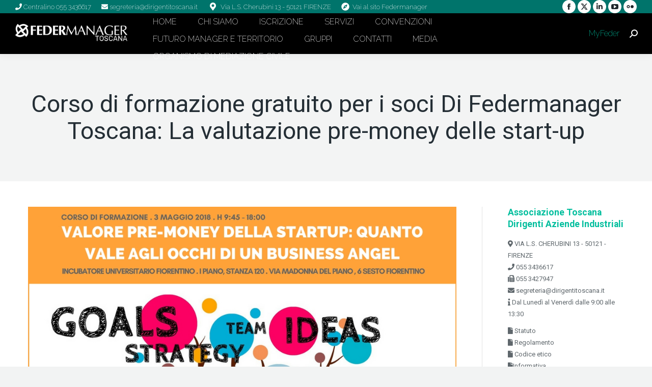

--- FILE ---
content_type: text/html; charset=UTF-8
request_url: https://toscana.federmanager.it/corso-formazione-gratuito-soci-federmanager-toscana-la-valutazione-pre-money-delle-start/
body_size: 20502
content:
<!DOCTYPE html>
<!--[if !(IE 6) | !(IE 7) | !(IE 8)  ]><!-->
<html lang="it-IT" prefix="og: http://ogp.me/ns#" class="no-js">
<!--<![endif]-->
<head>
    <meta charset="UTF-8" />
            <meta name="viewport" content="width=device-width, initial-scale=1, maximum-scale=1, user-scalable=0">
        <meta name="theme-color" content="#01be9d"/>    <link rel="profile" href="https://gmpg.org/xfn/11" />
    <meta name='robots' content='index, follow, max-image-preview:large, max-snippet:-1, max-video-preview:-1' />
	<style>img:is([sizes="auto" i], [sizes^="auto," i]) { contain-intrinsic-size: 3000px 1500px }</style>
	
<!-- Easy Social Share Buttons for WordPress v.10.4 https://socialsharingplugin.com -->
<meta property="og:image" content="https://toscana.federmanager.it/wp-content/uploads/2018/04/locandina-valore-def.jpg" />
<meta property="og:image:secure_url" content="https://toscana.federmanager.it/wp-content/uploads/2018/04/locandina-valore-def.jpg" />
<!-- / Easy Social Share Buttons for WordPress -->
<meta name="twitter:image" content="https://toscana.federmanager.it/wp-content/uploads/2018/04/locandina-valore-def.jpg" />

	<title>Corso di formazione gratuito per i soci Di Federmanager Toscana: La valutazione pre-money delle start-up - Federmanager Toscana</title>
<link data-rocket-preload as="style" href="https://fonts.googleapis.com/css?family=Open%20Sans%3A400%2C600%2C700%7CRaleway%3A200%2C400%2C600%2C700%7CRoboto%3A400%2C500%2C600%2C700&#038;display=swap" rel="preload">
<link href="https://fonts.googleapis.com/css?family=Open%20Sans%3A400%2C600%2C700%7CRaleway%3A200%2C400%2C600%2C700%7CRoboto%3A400%2C500%2C600%2C700&#038;display=swap" media="print" onload="this.media=&#039;all&#039;" rel="stylesheet">
<noscript><link rel="stylesheet" href="https://fonts.googleapis.com/css?family=Open%20Sans%3A400%2C600%2C700%7CRaleway%3A200%2C400%2C600%2C700%7CRoboto%3A400%2C500%2C600%2C700&#038;display=swap"></noscript>
	<link rel="canonical" href="https://toscana.federmanager.it/corso-formazione-gratuito-soci-federmanager-toscana-la-valutazione-pre-money-delle-start/" />
	<meta property="og:locale" content="it_IT" />
	<meta property="og:type" content="article" />
	<meta property="og:title" content="Corso di formazione gratuito per i soci Di Federmanager Toscana: La valutazione pre-money delle start-up" />
	<meta property="og:description" content="Nell’ambito del nostro programma di accelerazione Start-Up Success!, il prossimo 3 maggio allo IUF di Sesto Fiorentino si terrà il corso su  La valutazione pre-money delle start-up (programma).  È un tema fondamentale per chi è interessato a investire in partecipazioni di tipo equity nelle start-up, perché verranno forniti i principali metodi di valutazione del valore di imprese che ancora non hanno una storia economica e finanziaria tale da poter applicare i metodi classici della valutazione d’azienda. È un corso molto interessante, creato apposta per noi dalla Fondazione IDI e per questo motivo abbiamo deciso di aprirlo ai nostri Associati che fossero interessati a" />
	<meta property="og:url" content="https://toscana.federmanager.it/corso-formazione-gratuito-soci-federmanager-toscana-la-valutazione-pre-money-delle-start/" />
	<meta property="og:site_name" content="Federmanager Toscana" />
	<meta property="article:modified_time" content="2018-04-20T08:55:08+00:00" />
	<meta name="twitter:card" content="summary_large_image" />
	<meta name="twitter:title" content="Corso di formazione gratuito per i soci Di Federmanager Toscana: La valutazione pre-money delle start-up" />
	<meta name="twitter:description" content="Nell’ambito del nostro programma di accelerazione Start-Up Success!, il prossimo 3 maggio allo IUF di Sesto Fiorentino si terrà il corso su  La valutazione pre-money delle start-up (programma).  È un tema fondamentale per chi è interessato a investire in partecipazioni di tipo equity nelle start-up, perché verranno forniti i principali metodi di valutazione del valore di imprese che ancora non hanno una storia economica e finanziaria tale da poter applicare i metodi classici della valutazione d’azienda. È un corso molto interessante, creato apposta per noi dalla Fondazione IDI e per questo motivo abbiamo deciso di aprirlo ai nostri Associati che fossero interessati a" />
	<meta name="twitter:label1" content="Tempo di lettura stimato" />
	<meta name="twitter:data1" content="1 minuto" />
	<script type="application/ld+json" class="yoast-schema-graph">{"@context":"https://schema.org","@graph":[{"@type":"WebPage","@id":"https://toscana.federmanager.it/corso-formazione-gratuito-soci-federmanager-toscana-la-valutazione-pre-money-delle-start/","url":"https://toscana.federmanager.it/corso-formazione-gratuito-soci-federmanager-toscana-la-valutazione-pre-money-delle-start/","name":"Corso di formazione gratuito per i soci Di Federmanager Toscana: La valutazione pre-money delle start-up - Federmanager Toscana","isPartOf":{"@id":"https://toscana.federmanager.it/#website"},"primaryImageOfPage":{"@id":"https://toscana.federmanager.it/corso-formazione-gratuito-soci-federmanager-toscana-la-valutazione-pre-money-delle-start/#primaryimage"},"image":{"@id":"https://toscana.federmanager.it/corso-formazione-gratuito-soci-federmanager-toscana-la-valutazione-pre-money-delle-start/#primaryimage"},"thumbnailUrl":"https://toscana.federmanager.it/wp-content/uploads/2018/04/locandina-valore-def.jpg","datePublished":"2018-04-20T08:53:27+00:00","dateModified":"2018-04-20T08:55:08+00:00","breadcrumb":{"@id":"https://toscana.federmanager.it/corso-formazione-gratuito-soci-federmanager-toscana-la-valutazione-pre-money-delle-start/#breadcrumb"},"inLanguage":"it-IT","potentialAction":[{"@type":"ReadAction","target":["https://toscana.federmanager.it/corso-formazione-gratuito-soci-federmanager-toscana-la-valutazione-pre-money-delle-start/"]}]},{"@type":"ImageObject","inLanguage":"it-IT","@id":"https://toscana.federmanager.it/corso-formazione-gratuito-soci-federmanager-toscana-la-valutazione-pre-money-delle-start/#primaryimage","url":"https://toscana.federmanager.it/wp-content/uploads/2018/04/locandina-valore-def.jpg","contentUrl":"https://toscana.federmanager.it/wp-content/uploads/2018/04/locandina-valore-def.jpg","width":1024,"height":768},{"@type":"BreadcrumbList","@id":"https://toscana.federmanager.it/corso-formazione-gratuito-soci-federmanager-toscana-la-valutazione-pre-money-delle-start/#breadcrumb","itemListElement":[{"@type":"ListItem","position":1,"name":"Home","item":"https://toscana.federmanager.it/"},{"@type":"ListItem","position":2,"name":"Corso di formazione gratuito per i soci Di Federmanager Toscana: La valutazione pre-money delle start-up"}]},{"@type":"WebSite","@id":"https://toscana.federmanager.it/#website","url":"https://toscana.federmanager.it/","name":"Federmanager Toscana","description":"","potentialAction":[{"@type":"SearchAction","target":{"@type":"EntryPoint","urlTemplate":"https://toscana.federmanager.it/?s={search_term_string}"},"query-input":{"@type":"PropertyValueSpecification","valueRequired":true,"valueName":"search_term_string"}}],"inLanguage":"it-IT"}]}</script>


<link rel='dns-prefetch' href='//cdnjs.cloudflare.com' />
<link rel='dns-prefetch' href='//cdn.jsdelivr.net' />
<link rel='dns-prefetch' href='//stats.wp.com' />
<link rel='dns-prefetch' href='//fonts.googleapis.com' />
<link href='https://fonts.gstatic.com' crossorigin rel='preconnect' />
<link rel='preconnect' href='//i0.wp.com' />
<link rel='preconnect' href='//c0.wp.com' />
<link rel="alternate" type="application/rss+xml" title="Federmanager Toscana &raquo; Feed" href="https://toscana.federmanager.it/feed/" />
<link rel="alternate" type="application/rss+xml" title="Federmanager Toscana &raquo; Feed dei commenti" href="https://toscana.federmanager.it/comments/feed/" />
<link rel='stylesheet' id='select2-css' href='https://cdnjs.cloudflare.com/ajax/libs/select2/4.0.3/css/select2.min.css' type='text/css' media='all' />
<link rel='stylesheet' id='nouislider-css' href='https://toscana.federmanager.it/wp-content/plugins/arforms-form-builder/css/nouislider.css' type='text/css' media='all' />
<style id='wp-emoji-styles-inline-css' type='text/css'>

	img.wp-smiley, img.emoji {
		display: inline !important;
		border: none !important;
		box-shadow: none !important;
		height: 1em !important;
		width: 1em !important;
		margin: 0 0.07em !important;
		vertical-align: -0.1em !important;
		background: none !important;
		padding: 0 !important;
	}
</style>
<link rel='stylesheet' id='mediaelement-css' href='https://c0.wp.com/c/6.8.3/wp-includes/js/mediaelement/mediaelementplayer-legacy.min.css' type='text/css' media='all' />
<link rel='stylesheet' id='wp-mediaelement-css' href='https://c0.wp.com/c/6.8.3/wp-includes/js/mediaelement/wp-mediaelement.min.css' type='text/css' media='all' />
<style id='jetpack-sharing-buttons-style-inline-css' type='text/css'>
.jetpack-sharing-buttons__services-list{display:flex;flex-direction:row;flex-wrap:wrap;gap:0;list-style-type:none;margin:5px;padding:0}.jetpack-sharing-buttons__services-list.has-small-icon-size{font-size:12px}.jetpack-sharing-buttons__services-list.has-normal-icon-size{font-size:16px}.jetpack-sharing-buttons__services-list.has-large-icon-size{font-size:24px}.jetpack-sharing-buttons__services-list.has-huge-icon-size{font-size:36px}@media print{.jetpack-sharing-buttons__services-list{display:none!important}}.editor-styles-wrapper .wp-block-jetpack-sharing-buttons{gap:0;padding-inline-start:0}ul.jetpack-sharing-buttons__services-list.has-background{padding:1.25em 2.375em}
</style>
<link rel='stylesheet' id='zwan-framework-css' href='https://toscana.federmanager.it/wp-content/mu-plugins/zwan-framework/public/css/zwan-framework-public.css' type='text/css' media='all' />
<link rel='stylesheet' id='formcraft-common-css' href='https://toscana.federmanager.it/wp-content/plugins/formcraft3/dist/formcraft-common.css' type='text/css' media='all' />
<link rel='stylesheet' id='formcraft-form-css' href='https://toscana.federmanager.it/wp-content/plugins/formcraft3/dist/form.css' type='text/css' media='all' />
<link rel='stylesheet' id='selda-privacy-policy-css' href='https://toscana.federmanager.it/wp-content/plugins/selda-privacy-policy/public/css/selda-privacy-policy-public.css' type='text/css' media='all' />
<link rel='stylesheet' id='the7-font-css' href='https://toscana.federmanager.it/wp-content/themes/dt-the7/fonts/icomoon-the7-font/icomoon-the7-font.min.css' type='text/css' media='all' />
<link rel='stylesheet' id='the7-awesome-fonts-css' href='https://toscana.federmanager.it/wp-content/themes/dt-the7/fonts/FontAwesome/css/all.min.css' type='text/css' media='all' />
<link rel='stylesheet' id='the7-awesome-fonts-back-css' href='https://toscana.federmanager.it/wp-content/themes/dt-the7/fonts/FontAwesome/back-compat.min.css' type='text/css' media='all' />
<link rel='stylesheet' id='subscribe-forms-css-css' href='https://toscana.federmanager.it/wp-content/plugins/easy-social-share-buttons3/assets/modules/subscribe-forms.min.css' type='text/css' media='all' />
<link rel='stylesheet' id='click2tweet-css-css' href='https://toscana.federmanager.it/wp-content/plugins/easy-social-share-buttons3/assets/modules/click-to-tweet.min.css' type='text/css' media='all' />
<link rel='stylesheet' id='easy-social-share-buttons-css' href='https://toscana.federmanager.it/wp-content/plugins/easy-social-share-buttons3/assets/css/easy-social-share-buttons.min.css' type='text/css' media='all' />
<style id='easy-social-share-buttons-inline-css' type='text/css'>
.essb_links .essb_link_mastodon { --essb-network: #6364ff;}
</style>
<link rel='stylesheet' id='rhc-print-css-css' href='https://toscana.federmanager.it/wp-content/plugins/calendarize-it/css/print.css' type='text/css' media='all' />
<link rel='stylesheet' id='calendarizeit-css' href='https://toscana.federmanager.it/wp-content/plugins/calendarize-it/css/frontend.min.css' type='text/css' media='all' />
<link rel='stylesheet' id='rhc-last-minue-css' href='https://toscana.federmanager.it/wp-content/plugins/calendarize-it/css/last_minute_fixes.css' type='text/css' media='all' />

<link rel='stylesheet' id='dt-main-css' href='https://toscana.federmanager.it/wp-content/themes/dt-the7/css/main.min.css' type='text/css' media='all' />
<style id='dt-main-inline-css' type='text/css'>
body #load {
  display: block;
  height: 100%;
  overflow: hidden;
  position: fixed;
  width: 100%;
  z-index: 9901;
  opacity: 1;
  visibility: visible;
  transition: all .35s ease-out;
}
.load-wrap {
  width: 100%;
  height: 100%;
  background-position: center center;
  background-repeat: no-repeat;
  text-align: center;
  display: -ms-flexbox;
  display: -ms-flex;
  display: flex;
  -ms-align-items: center;
  -ms-flex-align: center;
  align-items: center;
  -ms-flex-flow: column wrap;
  flex-flow: column wrap;
  -ms-flex-pack: center;
  -ms-justify-content: center;
  justify-content: center;
}
.load-wrap > svg {
  position: absolute;
  top: 50%;
  left: 50%;
  transform: translate(-50%,-50%);
}
#load {
  background: var(--the7-elementor-beautiful-loading-bg,#ffffff);
  --the7-beautiful-spinner-color2: var(--the7-beautiful-spinner-color,#01be9d);
}

</style>
<link rel='stylesheet' id='the7-custom-scrollbar-css' href='https://toscana.federmanager.it/wp-content/themes/dt-the7/lib/custom-scrollbar/custom-scrollbar.min.css' type='text/css' media='all' />
<link rel='stylesheet' id='the7-wpbakery-css' href='https://toscana.federmanager.it/wp-content/themes/dt-the7/css/wpbakery.min.css' type='text/css' media='all' />
<link rel='stylesheet' id='the7-css-vars-css' href='https://toscana.federmanager.it/wp-content/uploads/the7-css/css-vars.css' type='text/css' media='all' />
<link rel='stylesheet' id='dt-custom-css' href='https://toscana.federmanager.it/wp-content/uploads/the7-css/custom.css' type='text/css' media='all' />
<link rel='stylesheet' id='dt-media-css' href='https://toscana.federmanager.it/wp-content/uploads/the7-css/media.css' type='text/css' media='all' />
<link rel='stylesheet' id='the7-mega-menu-css' href='https://toscana.federmanager.it/wp-content/uploads/the7-css/mega-menu.css' type='text/css' media='all' />
<link rel='stylesheet' id='style-css' href='https://toscana.federmanager.it/wp-content/themes/federmanager/style.css' type='text/css' media='all' />
<link rel='stylesheet' id='arflite-forms0-css' href='https://toscana.federmanager.it/?plugin=ARFormslite&#038;controller=settings' type='text/css' media='all' />
<script data-cfasync="false" src="https://c0.wp.com/c/6.8.3/wp-includes/js/jquery/jquery.min.js" id="jquery-core-js"></script>
<script data-cfasync="false" src="https://c0.wp.com/c/6.8.3/wp-includes/js/jquery/jquery-migrate.min.js" id="jquery-migrate-js"></script>
<script src="https://cdnjs.cloudflare.com/ajax/libs/select2/4.0.3/js/select2.min.js" id="select2-js"></script>
<script id="federmanager-js-extra">
var FM_DATA = {"rsvpOptionsRestUrl":"https:\/\/toscana.federmanager.it\/wp-json\/federmanager\/v1\/get_rsvp_options"};
</script>
<script src="https://toscana.federmanager.it/wp-content/themes/federmanager/assets/js/custom.js" id="federmanager-js"></script>
<script src="https://cdn.jsdelivr.net/npm/sweetalert2@9" id="swal-js"></script>
<script id="zwan-framework-js-extra">
var ZWAN = {"config":{"last_tab":"","force_login":"","force_login_redirect":"https:\/\/toscana.federmanager.it\/wp-login.php","disable_gutenberg":"","disable_adminbar":"","custom_body_classes":[""],"whitelabel":"Selda","selda_privacy_policy_menu":"","selda_privacy_policy_if":"","selda_privacy_policy_url":"https:\/\/www.industriawelfaresalute.it","gtm":"","gtm_config":"","dsn":"","addons_jquery_plugins":{"jquery_modal":""},"themes_the7_registered":"","themes_the7_disable_header":"","themes_the7_disable_sidebar":"","themes_the7_breadcrumb_home_hide":"","themes_the7_breadcrumb_home_label":"","zwan_plugins_calendarize_menu":"","zwan_plugins_calendarize_single_event":{"hide-event-details":""},"zwan_plugins_calendarize_calendar_inputs":[]},"URL":{"admin":"https:\/\/toscana.federmanager.it\/wp-admin\/","admin_url":"https:\/\/toscana.federmanager.it\/wp-admin\/","ajax_url":"https:\/\/toscana.federmanager.it\/wp-admin\/admin-ajax.php","rest":"https:\/\/toscana.federmanager.it\/wp-json","site":"https:\/\/toscana.federmanager.it","site_url":"https:\/\/toscana.federmanager.it"}};
</script>
<script src="https://toscana.federmanager.it/wp-content/mu-plugins/zwan-framework/public/js/zwan-framework-public.js" id="zwan-framework-js"></script>
<script data-jetpack-boost="ignore" src="//toscana.federmanager.it/wp-content/plugins/revslider/sr6/assets/js/rbtools.min.js" async id="tp-tools-js"></script>
<script data-jetpack-boost="ignore" src="//toscana.federmanager.it/wp-content/plugins/revslider/sr6/assets/js/rs6.min.js" async id="revmin-js"></script>
<script src="https://toscana.federmanager.it/wp-content/plugins/selda-privacy-policy/public/js/selda-privacy-policy-public.js" id="selda-privacy-policy-js"></script>
<script src="https://toscana.federmanager.it/wp-content/plugins/calendarize-it/js/bootstrap.min.js" id="bootstrap-js"></script>
<script src="https://toscana.federmanager.it/wp-content/plugins/calendarize-it/js/bootstrap-select.js" id="bootstrap-select-js"></script>
<script src="https://toscana.federmanager.it/wp-content/plugins/calendarize-it/js/moment.js" id="rhc-moment-js"></script>
<script data-cfasync="false" src="https://c0.wp.com/c/6.8.3/wp-includes/js/jquery/ui/core.min.js" id="jquery-ui-core-js"></script>
<script data-cfasync="false" src="https://c0.wp.com/c/6.8.3/wp-includes/js/jquery/ui/accordion.min.js" id="jquery-ui-accordion-js"></script>
<script data-cfasync="false" src="https://c0.wp.com/c/6.8.3/wp-includes/js/jquery/ui/mouse.min.js" id="jquery-ui-mouse-js"></script>
<script data-cfasync="false" src="https://c0.wp.com/c/6.8.3/wp-includes/js/jquery/ui/slider.min.js" id="jquery-ui-slider-js"></script>
<script data-cfasync="false" src="https://c0.wp.com/c/6.8.3/wp-includes/js/jquery/ui/resizable.min.js" id="jquery-ui-resizable-js"></script>
<script data-cfasync="false" src="https://c0.wp.com/c/6.8.3/wp-includes/js/jquery/ui/draggable.min.js" id="jquery-ui-draggable-js"></script>
<script data-cfasync="false" src="https://c0.wp.com/c/6.8.3/wp-includes/js/jquery/ui/controlgroup.min.js" id="jquery-ui-controlgroup-js"></script>
<script data-cfasync="false" src="https://c0.wp.com/c/6.8.3/wp-includes/js/jquery/ui/checkboxradio.min.js" id="jquery-ui-checkboxradio-js"></script>
<script data-cfasync="false" src="https://c0.wp.com/c/6.8.3/wp-includes/js/jquery/ui/button.min.js" id="jquery-ui-button-js"></script>
<script data-cfasync="false" src="https://c0.wp.com/c/6.8.3/wp-includes/js/jquery/ui/dialog.min.js" id="jquery-ui-dialog-js"></script>
<script data-cfasync="false" src="https://c0.wp.com/c/6.8.3/wp-includes/js/jquery/ui/tabs.min.js" id="jquery-ui-tabs-js"></script>
<script data-cfasync="false" src="https://c0.wp.com/c/6.8.3/wp-includes/js/jquery/ui/sortable.min.js" id="jquery-ui-sortable-js"></script>
<script data-cfasync="false" src="https://c0.wp.com/c/6.8.3/wp-includes/js/jquery/ui/droppable.min.js" id="jquery-ui-droppable-js"></script>
<script data-cfasync="false" src="https://c0.wp.com/c/6.8.3/wp-includes/js/jquery/ui/datepicker.min.js" id="jquery-ui-datepicker-js"></script>
<script id="jquery-ui-datepicker-js-after">
jQuery(function(jQuery){jQuery.datepicker.setDefaults({"closeText":"Chiudi","currentText":"Oggi","monthNames":["Gennaio","Febbraio","Marzo","Aprile","Maggio","Giugno","Luglio","Agosto","Settembre","Ottobre","Novembre","Dicembre"],"monthNamesShort":["Gen","Feb","Mar","Apr","Mag","Giu","Lug","Ago","Set","Ott","Nov","Dic"],"nextText":"Prossimo","prevText":"Precedente","dayNames":["domenica","luned\u00ec","marted\u00ec","mercoled\u00ec","gioved\u00ec","venerd\u00ec","sabato"],"dayNamesShort":["Dom","Lun","Mar","Mer","Gio","Ven","Sab"],"dayNamesMin":["D","L","M","M","G","V","S"],"dateFormat":"MM d, yy","firstDay":1,"isRTL":false});});
</script>
<script data-cfasync="false" src="https://c0.wp.com/c/6.8.3/wp-includes/js/jquery/ui/menu.min.js" id="jquery-ui-menu-js"></script>
<script data-cfasync="false" src="https://c0.wp.com/c/6.8.3/wp-includes/js/dist/dom-ready.min.js" id="wp-dom-ready-js"></script>
<script data-cfasync="false" src="https://c0.wp.com/c/6.8.3/wp-includes/js/dist/hooks.min.js" id="wp-hooks-js"></script>
<script data-cfasync="false" src="https://c0.wp.com/c/6.8.3/wp-includes/js/dist/i18n.min.js" id="wp-i18n-js"></script>
<script id="wp-i18n-js-after">
wp.i18n.setLocaleData( { 'text direction\u0004ltr': [ 'ltr' ] } );
wp.i18n.setLocaleData( { 'text direction\u0004ltr': [ 'ltr' ] } );
</script>
<script id="wp-a11y-js-translations">
( function( domain, translations ) {
	var localeData = translations.locale_data[ domain ] || translations.locale_data.messages;
	localeData[""].domain = domain;
	wp.i18n.setLocaleData( localeData, domain );
} )( "default", {"translation-revision-date":"2025-11-21 12:08:40+0000","generator":"GlotPress\/4.0.3","domain":"messages","locale_data":{"messages":{"":{"domain":"messages","plural-forms":"nplurals=2; plural=n != 1;","lang":"it"},"Notifications":["Notifiche"]}},"comment":{"reference":"wp-includes\/js\/dist\/a11y.js"}} );
</script>
<script data-cfasync="false" src="https://c0.wp.com/c/6.8.3/wp-includes/js/dist/a11y.min.js" id="wp-a11y-js"></script>
<script data-cfasync="false" src="https://c0.wp.com/c/6.8.3/wp-includes/js/jquery/ui/autocomplete.min.js" id="jquery-ui-autocomplete-js"></script>
<script src="https://toscana.federmanager.it/wp-content/plugins/calendarize-it/js/deprecated.js" id="jquery-ui-wp-js"></script>
<script id="calendarize-js-extra">
var RHC = {"ajaxurl":"https:\/\/toscana.federmanager.it\/","mobile_width":"480","last_modified":"264f47fb9bfc3d2e64fe16ce7649cab9","tooltip_details":[],"visibility_check":"1","gmt_offset":"1","disable_event_link":"0","rhc_options":{}};
</script>
<script src="https://toscana.federmanager.it/wp-content/plugins/calendarize-it/js/frontend.min.js" id="calendarize-js"></script>
<script src="https://maps.google.com/maps/api/js?libraries=places&amp;key=AIzaSyBMOByymF63wWZVRbrwtvHHEO5IfEb513Q" id="google-api3-js"></script>
<script src="https://toscana.federmanager.it/wp-content/plugins/calendarize-it/js/rhc_gmap3.js" id="rhc_gmap3-js"></script>
<script id="dt-above-fold-js-extra">
var dtLocal = {"themeUrl":"https:\/\/toscana.federmanager.it\/wp-content\/themes\/dt-the7","passText":"Per visualizzare questo post protetto, inserisci la password qui sotto:","moreButtonText":{"loading":"Caricamento...","loadMore":"Carica ancora"},"postID":"1414","ajaxurl":"https:\/\/toscana.federmanager.it\/wp-admin\/admin-ajax.php","REST":{"baseUrl":"https:\/\/toscana.federmanager.it\/wp-json\/the7\/v1","endpoints":{"sendMail":"\/send-mail"}},"contactMessages":{"required":"One or more fields have an error. Please check and try again.","terms":"Accetta la privacy policy.","fillTheCaptchaError":"Riempi il captcha."},"captchaSiteKey":"","ajaxNonce":"b4307b94af","pageData":{"type":"page","template":"page","layout":null},"themeSettings":{"smoothScroll":"off","lazyLoading":false,"desktopHeader":{"height":80},"ToggleCaptionEnabled":"disabled","ToggleCaption":"Navigazione","floatingHeader":{"showAfter":80,"showMenu":true,"height":80,"logo":{"showLogo":true,"html":"<img class=\" preload-me\" src=\"https:\/\/toscana.federmanager.it\/wp-content\/uploads\/2017\/02\/logo-simbolo-white.png\" srcset=\"https:\/\/toscana.federmanager.it\/wp-content\/uploads\/2017\/02\/logo-simbolo-white.png 259w\" width=\"259\" height=\"255\"   sizes=\"259px\" alt=\"Federmanager Toscana\" \/>","url":"https:\/\/toscana.federmanager.it\/"}},"topLine":{"floatingTopLine":{"logo":{"showLogo":false,"html":""}}},"mobileHeader":{"firstSwitchPoint":1150,"secondSwitchPoint":700,"firstSwitchPointHeight":80,"secondSwitchPointHeight":80,"mobileToggleCaptionEnabled":"disabled","mobileToggleCaption":"Menu"},"stickyMobileHeaderFirstSwitch":{"logo":{"html":"<img class=\" preload-me\" src=\"https:\/\/toscana.federmanager.it\/wp-content\/uploads\/2017\/02\/logo-white-toscana.png\" srcset=\"https:\/\/toscana.federmanager.it\/wp-content\/uploads\/2017\/02\/logo-white-toscana.png 533w\" width=\"533\" height=\"90\"   sizes=\"533px\" alt=\"Federmanager Toscana\" \/>"}},"stickyMobileHeaderSecondSwitch":{"logo":{"html":"<img class=\" preload-me\" src=\"https:\/\/toscana.federmanager.it\/wp-content\/uploads\/2017\/02\/logo-white-toscana.png\" srcset=\"https:\/\/toscana.federmanager.it\/wp-content\/uploads\/2017\/02\/logo-white-toscana.png 533w\" width=\"533\" height=\"90\"   sizes=\"533px\" alt=\"Federmanager Toscana\" \/>"}},"sidebar":{"switchPoint":970},"boxedWidth":"1280px"},"VCMobileScreenWidth":"768"};
var dtShare = {"shareButtonText":{"facebook":"Condividi su Facebook","twitter":"Share on X","pinterest":"Pin it","linkedin":"Condividi su Linkedin","whatsapp":"Condividi su Whatsapp"},"overlayOpacity":"85"};
</script>
<script src="https://toscana.federmanager.it/wp-content/themes/dt-the7/js/above-the-fold.min.js" id="dt-above-fold-js"></script>
<script></script><script id="essb-inline-js"></script><link rel='shortlink' href='https://toscana.federmanager.it/?p=1414' />
<!-- Start cookieyes banner --> <script id="cookieyes" type="text/javascript" src="https://cdn-cookieyes.com/client_data/4260a694d4dcf900c9fb4984/script.js"></script> <!-- End cookieyes banner -->	<style>img#wpstats{display:none}</style>
		
<script type="text/javascript">var essb_settings = {"ajax_url":"https:\/\/toscana.federmanager.it\/wp-admin\/admin-ajax.php","essb3_nonce":"a1f98246af","essb3_plugin_url":"https:\/\/toscana.federmanager.it\/wp-content\/plugins\/easy-social-share-buttons3","essb3_stats":false,"essb3_ga":false,"essb3_ga_ntg":false,"blog_url":"https:\/\/toscana.federmanager.it\/","post_id":"1414"};</script><script type="text/javascript" id="the7-loader-script">
document.addEventListener("DOMContentLoaded", function(event) {
	var load = document.getElementById("load");
	if(!load.classList.contains('loader-removed')){
		var removeLoading = setTimeout(function() {
			load.className += " loader-removed";
		}, 300);
	}
});
</script>
		<link rel="icon" href="https://toscana.federmanager.it/wp-content/uploads/2017/05/favicon.png" type="image/png" sizes="16x16"/><script data-jetpack-boost="ignore">function setREVStartSize(e){
			//window.requestAnimationFrame(function() {
				window.RSIW = window.RSIW===undefined ? window.innerWidth : window.RSIW;
				window.RSIH = window.RSIH===undefined ? window.innerHeight : window.RSIH;
				try {
					var pw = document.getElementById(e.c).parentNode.offsetWidth,
						newh;
					pw = pw===0 || isNaN(pw) || (e.l=="fullwidth" || e.layout=="fullwidth") ? window.RSIW : pw;
					e.tabw = e.tabw===undefined ? 0 : parseInt(e.tabw);
					e.thumbw = e.thumbw===undefined ? 0 : parseInt(e.thumbw);
					e.tabh = e.tabh===undefined ? 0 : parseInt(e.tabh);
					e.thumbh = e.thumbh===undefined ? 0 : parseInt(e.thumbh);
					e.tabhide = e.tabhide===undefined ? 0 : parseInt(e.tabhide);
					e.thumbhide = e.thumbhide===undefined ? 0 : parseInt(e.thumbhide);
					e.mh = e.mh===undefined || e.mh=="" || e.mh==="auto" ? 0 : parseInt(e.mh,0);
					if(e.layout==="fullscreen" || e.l==="fullscreen")
						newh = Math.max(e.mh,window.RSIH);
					else{
						e.gw = Array.isArray(e.gw) ? e.gw : [e.gw];
						for (var i in e.rl) if (e.gw[i]===undefined || e.gw[i]===0) e.gw[i] = e.gw[i-1];
						e.gh = e.el===undefined || e.el==="" || (Array.isArray(e.el) && e.el.length==0)? e.gh : e.el;
						e.gh = Array.isArray(e.gh) ? e.gh : [e.gh];
						for (var i in e.rl) if (e.gh[i]===undefined || e.gh[i]===0) e.gh[i] = e.gh[i-1];
											
						var nl = new Array(e.rl.length),
							ix = 0,
							sl;
						e.tabw = e.tabhide>=pw ? 0 : e.tabw;
						e.thumbw = e.thumbhide>=pw ? 0 : e.thumbw;
						e.tabh = e.tabhide>=pw ? 0 : e.tabh;
						e.thumbh = e.thumbhide>=pw ? 0 : e.thumbh;
						for (var i in e.rl) nl[i] = e.rl[i]<window.RSIW ? 0 : e.rl[i];
						sl = nl[0];
						for (var i in nl) if (sl>nl[i] && nl[i]>0) { sl = nl[i]; ix=i;}
						var m = pw>(e.gw[ix]+e.tabw+e.thumbw) ? 1 : (pw-(e.tabw+e.thumbw)) / (e.gw[ix]);
						newh =  (e.gh[ix] * m) + (e.tabh + e.thumbh);
					}
					var el = document.getElementById(e.c);
					if (el!==null && el) el.style.height = newh+"px";
					el = document.getElementById(e.c+"_wrapper");
					if (el!==null && el) {
						el.style.height = newh+"px";
						el.style.display = "block";
					}
				} catch(e){
					console.log("Failure at Presize of Slider:" + e)
				}
			//});
		  };</script>
		<style id="wp-custom-css">
			.mobile-branding {
    width: 400px;
}		</style>
		<noscript><style> .wpb_animate_when_almost_visible { opacity: 1; }</style></noscript><script> 	
	(function(i,s,o,g,r,a,m){i['GoogleAnalyticsObject']=r;i[r]=i[r]||function(){ 
	(i[r].q=i[r].q||[]).push(arguments)},i[r].l=1*new Date();a=s.createElement(o), 
	m=s.getElementsByTagName(o)[0];a.async=1;a.src=g;m.parentNode.insertBefore(a,m) 
	})(window,document,'script','//www.google-analytics.com/analytics.js','ga'); 
	ga('create', 'UA-55286585-3', 'auto'); 
	ga('send', 'pageview'); 
	</script> 
<style id='the7-custom-inline-css' type='text/css'>
/*Icons above menu items*/
.main-nav > li > a .text-wrap,
.header-bar .main-nav > li > a,
.menu-box .main-nav > li > a {
-webkit-flex-flow: column wrap;
-moz-flex-flow: column wrap;
-ms-flex-flow: column wrap;
flex-flow: column wrap;
}
.main-nav > .menu-item > a .fa {
padding-right: 0;
padding-bottom: 4px;
}

.wf-float-left{
font-size:10px;
}

body.sticky-on #page .masthead {
    transform: none !important;
}
</style>
<meta property="og:title" content="Corso di formazione gratuito per i soci Di Federmanager Toscana: La valutazione pre-money delle start-up" />
<meta property="og:description" content="" />
</head>
<body id="the7-body" class="wp-singular page-template-default page page-id-1414 wp-embed-responsive wp-theme-dt-the7 wp-child-theme-federmanager  dt-responsive-on right-mobile-menu-close-icon ouside-menu-close-icon mobile-hamburger-close-bg-enable mobile-hamburger-close-bg-hover-enable fade-medium-mobile-menu-close-icon fade-small-menu-close-icon srcset-enabled btn-flat custom-btn-color custom-btn-hover-color phantom-sticky phantom-shadow-decoration phantom-custom-logo-on floating-top-bar floating-mobile-menu-icon top-header first-switch-logo-center first-switch-menu-right second-switch-logo-left second-switch-menu-right right-mobile-menu layzr-loading-on popup-message-style the7-ver-12.5.3 dt-fa-compatibility essb-10.4 wpb-js-composer js-comp-ver-8.5 vc_responsive &quot; ng-app = &quot;WordPressApp" ng-app="WordPressApp">
<div data-rocket-location-hash="b878e529a7e330e77869db098f342b3f" id="load" class="ring-loader">
	<div data-rocket-location-hash="fc1ec903582e2b6046c8b83477752bd5" class="load-wrap">
<style type="text/css">
    .the7-spinner {
        width: 72px;
        height: 72px;
        position: relative;
    }
    .the7-spinner > div {
        border-radius: 50%;
        width: 9px;
        left: 0;
        box-sizing: border-box;
        display: block;
        position: absolute;
        border: 9px solid #fff;
        width: 72px;
        height: 72px;
    }
    .the7-spinner-ring-bg{
        opacity: 0.25;
    }
    div.the7-spinner-ring {
        animation: spinner-animation 0.8s cubic-bezier(1, 1, 1, 1) infinite;
        border-color:var(--the7-beautiful-spinner-color2) transparent transparent transparent;
    }

    @keyframes spinner-animation{
        from{
            transform: rotate(0deg);
        }
        to {
            transform: rotate(360deg);
        }
    }
</style>

<div data-rocket-location-hash="5076aaa965bfe4f6edc7b411f0c4c36f" class="the7-spinner">
    <div class="the7-spinner-ring-bg"></div>
    <div class="the7-spinner-ring"></div>
</div></div>
</div>
<div id="page" >
    <a class="skip-link screen-reader-text" href="#content">Vai ai contenuti</a>

<div class="masthead inline-header left widgets full-height full-width shadow-decoration shadow-mobile-header-decoration small-mobile-menu-icon mobile-menu-icon-bg-on mobile-menu-icon-hover-bg-on dt-parent-menu-clickable show-sub-menu-on-hover"  role="banner">

	<div data-rocket-location-hash="5fd54a08b002d192ea273927959867da" class="top-bar top-bar-line-hide">
	<div class="top-bar-bg" ></div>
	<div class="left-widgets mini-widgets"><div class="text-area show-on-desktop in-top-bar-left in-menu-second-switch"><p><span class="fa fa-phone"></span><a style="text-decoration:none;" href="tel:0553436617"> Centralino 055 3436617</a></p>
</div><div class="text-area show-on-desktop in-top-bar-left in-menu-second-switch"><p><span class="fa fa-envelope-o"></span><a style="text-decoration:none;" href="mailto:segreteria@dirigentitoscana.it"> segreteria@dirigentitoscana.it</a></p>
</div><span class="mini-contacts address show-on-desktop in-top-bar-left in-menu-second-switch"><i class="fa-fw the7-mw-icon-address-bold"></i>Via L.S. Cherubini 13 - 50121 FIRENZE</span><div class="mini-nav show-on-desktop in-top-bar-left hide-on-second-switch list-type-menu select-type-menu-first-switch select-type-menu-second-switch"><ul id="top-menu"><li class="menu-item menu-item-type-custom menu-item-object-custom menu-item-894 first last depth-0"><a href='http://www.federmanager.it' target='_blank' data-level='1'><i class="fa fa-compass fa-lg" aria-hidden="true"></i>
<span class="menu-item-text"><span class="menu-text">Vai al sito Federmanager</span></span></a></li> </ul><div class="menu-select"><span class="customSelect1"><span class="customSelectInner"><i class=" the7-mw-icon-dropdown-menu-bold"></i>link FM</span></span></div></div></div><div class="right-widgets mini-widgets"><div class="soc-ico show-on-desktop in-top-bar-right hide-on-second-switch custom-bg disabled-border border-off hover-accent-bg hover-disabled-border  hover-border-off"><a title="Facebook page opens in new window" href="http://www.facebook.com/Federmanager" target="_blank" class="facebook"><span class="soc-font-icon"></span><span class="screen-reader-text">Facebook page opens in new window</span></a><a title="X page opens in new window" href="http://twitter.com/federmanager" target="_blank" class="twitter"><span class="soc-font-icon"></span><span class="screen-reader-text">X page opens in new window</span></a><a title="Linkedin page opens in new window" href="http://www.linkedin.com/company/federmanager" target="_blank" class="linkedin"><span class="soc-font-icon"></span><span class="screen-reader-text">Linkedin page opens in new window</span></a><a title="YouTube page opens in new window" href="http://www.youtube.com/user/Federmanager?sub_confirmation=1" target="_blank" class="you-tube"><span class="soc-font-icon"></span><span class="screen-reader-text">YouTube page opens in new window</span></a><a title="Flickr page opens in new window" href="http://www.flickr.com/photos/137959201@N07" target="_blank" class="flickr"><span class="soc-font-icon"></span><span class="screen-reader-text">Flickr page opens in new window</span></a></div></div></div>

	<header data-rocket-location-hash="cba28998e600fe4ae53cb0bde658cc7b" class="header-bar">

		<div class="branding">
	<div id="site-title" class="assistive-text">Federmanager Toscana</div>
	<div id="site-description" class="assistive-text"></div>
	<a class="" href="https://toscana.federmanager.it/"><img class=" preload-me" src="https://toscana.federmanager.it/wp-content/uploads/2017/02/logo-white-toscana.png" srcset="https://toscana.federmanager.it/wp-content/uploads/2017/02/logo-white-toscana.png 533w" width="533" height="90"   sizes="533px" alt="Federmanager Toscana" /></a></div>

		<ul id="primary-menu" class="main-nav underline-decoration from-centre-line outside-item-remove-margin"><li class="menu-item menu-item-type-post_type menu-item-object-page menu-item-home menu-item-483 first depth-0"><a href='https://toscana.federmanager.it/' data-level='1'><span class="menu-item-text"><span class="menu-text">HOME</span></span></a></li> <li class="menu-item menu-item-type-post_type menu-item-object-page menu-item-has-children menu-item-484 has-children depth-0"><a href='https://toscana.federmanager.it/chi-siamo/' data-level='1'><span class="menu-item-text"><span class="menu-text">Chi siamo</span></span></a><ul class="sub-nav level-arrows-on"><li class="menu-item menu-item-type-post_type menu-item-object-page menu-item-3331 first depth-1"><a href='https://toscana.federmanager.it/organi/' data-level='2'><span class="menu-item-text"><span class="menu-text">Organi</span></span></a></li> <li class="menu-item menu-item-type-post_type menu-item-object-page menu-item-485 depth-1"><a href='https://toscana.federmanager.it/statuto/' data-level='2'><span class="menu-item-text"><span class="menu-text">Statuto</span></span></a></li> <li class="menu-item menu-item-type-post_type menu-item-object-page menu-item-486 depth-1"><a href='https://toscana.federmanager.it/storia/' data-level='2'><span class="menu-item-text"><span class="menu-text">Storia</span></span></a></li> </ul></li> <li class="menu-item menu-item-type-post_type menu-item-object-page menu-item-487 depth-0"><a href='https://toscana.federmanager.it/iscrizione/' data-level='1'><span class="menu-item-text"><span class="menu-text">Iscrizione</span></span></a></li> <li class="menu-item menu-item-type-post_type menu-item-object-page menu-item-has-children menu-item-488 has-children depth-0"><a href='https://toscana.federmanager.it/servizi-e-vantaggi/' data-level='1'><span class="menu-item-text"><span class="menu-text">Servizi</span></span></a><ul class="sub-nav level-arrows-on"><li class="menu-item menu-item-type-post_type menu-item-object-page menu-item-489 first depth-1"><a href='https://toscana.federmanager.it/vantaggi-per-i-dirigenti/' data-level='2'><span class="menu-item-text"><span class="menu-text">Dirigenti</span></span></a></li> <li class="menu-item menu-item-type-post_type menu-item-object-page menu-item-490 depth-1"><a href='https://toscana.federmanager.it/vantaggi-per-i-quadri/' data-level='2'><span class="menu-item-text"><span class="menu-text">Quadri</span></span></a></li> <li class="menu-item menu-item-type-post_type menu-item-object-page menu-item-491 depth-1"><a href='https://toscana.federmanager.it/vantaggi-per-i-professional/' data-level='2'><span class="menu-item-text"><span class="menu-text">Professional</span></span></a></li> <li class="menu-item menu-item-type-post_type menu-item-object-page menu-item-492 depth-1"><a href='https://toscana.federmanager.it/vantaggi-per-i-manager-in-quiescenza/' data-level='2'><span class="menu-item-text"><span class="menu-text">Seniores</span></span></a></li> <li class="menu-item menu-item-type-post_type menu-item-object-page menu-item-4326 depth-1"><a href='https://toscana.federmanager.it/sportello-orientamento-finanza-agevolata/' data-level='2'><span class="menu-item-text"><span class="menu-text">Sportello Orientamento Finanza Agevolata</span></span></a></li> </ul></li> <li class="menu-item menu-item-type-post_type menu-item-object-page menu-item-has-children menu-item-493 has-children depth-0"><a href='https://toscana.federmanager.it/convenzioni/' data-level='1'><span class="menu-item-text"><span class="menu-text">Convenzioni</span></span></a><ul class="sub-nav level-arrows-on"><li class="menu-item menu-item-type-post_type menu-item-object-page menu-item-494 first depth-1"><a href='https://toscana.federmanager.it/convenzioni-attive/' data-level='2'><span class="menu-item-text"><span class="menu-text">Convenzioni attive</span></span></a></li> </ul></li> <li class="menu-item menu-item-type-post_type menu-item-object-page menu-item-has-children menu-item-3508 has-children depth-0"><a href='https://toscana.federmanager.it/impegno-sociale-2/' data-level='1'><span class="menu-item-text"><span class="menu-text">FUTURO MANAGER E TERRITORIO</span></span></a><ul class="sub-nav level-arrows-on"><li class="menu-item menu-item-type-post_type menu-item-object-page menu-item-497 first depth-1"><a href='https://toscana.federmanager.it/giotto-giovani-talenti-toscani/' data-level='2'><span class="menu-item-text"><span class="menu-text">GIOTTO – GIOvani Talenti TOscani</span></span></a></li> <li class="menu-item menu-item-type-post_type menu-item-object-page menu-item-3509 depth-1"><a href='https://toscana.federmanager.it/startupsuccess/' data-level='2'><span class="menu-item-text"><span class="menu-text">STARTUP SUCCESS!</span></span></a></li> </ul></li> <li class="menu-item menu-item-type-post_type menu-item-object-page menu-item-has-children menu-item-1035 has-children depth-0"><a href='https://toscana.federmanager.it/gruppi/' data-level='1'><span class="menu-item-text"><span class="menu-text">Gruppi</span></span></a><ul class="sub-nav level-arrows-on"><li class="menu-item menu-item-type-post_type menu-item-object-page menu-item-1032 first depth-1"><a href='https://toscana.federmanager.it/gruppo-giovani-manager-toscana/' data-level='2'><span class="menu-item-text"><span class="menu-text">Gruppo Giovani</span></span></a></li> <li class="menu-item menu-item-type-post_type menu-item-object-page menu-item-499 depth-1"><a href='https://toscana.federmanager.it/gruppo-minerva/' data-level='2'><span class="menu-item-text"><span class="menu-text">Gruppo Minerva</span></span></a></li> <li class="menu-item menu-item-type-post_type menu-item-object-page menu-item-3368 depth-1"><a href='https://toscana.federmanager.it/gruppo-senior/' data-level='2'><span class="menu-item-text"><span class="menu-text">Gruppo Senior</span></span></a></li> <li class="menu-item menu-item-type-post_type menu-item-object-page menu-item-2765 depth-1"><a href='https://toscana.federmanager.it/gruppo-per-la-sostenibilita-e-circolarita-scteam/' data-level='2'><span class="menu-item-text"><span class="menu-text">GRUPPO PER LA SOSTENIBILITA’ E CIRCOLARITA’ – SCTeam</span></span></a></li> <li class="menu-item menu-item-type-post_type menu-item-object-page menu-item-3369 depth-1"><a href='https://toscana.federmanager.it/ai-team/' data-level='2'><span class="menu-item-text"><span class="menu-text">Gruppo Intelligenza Artificiale – AI Team</span></span></a></li> </ul></li> <li class="menu-item menu-item-type-post_type menu-item-object-page menu-item-504 depth-0"><a href='https://toscana.federmanager.it/contatti/' data-level='1'><span class="menu-item-text"><span class="menu-text">Contatti</span></span></a></li> <li class="menu-item menu-item-type-custom menu-item-object-custom menu-item-has-children menu-item-565 has-children depth-0"><a href='#' data-level='1'><span class="menu-item-text"><span class="menu-text">Media</span></span></a><ul class="sub-nav level-arrows-on"><li class="menu-item menu-item-type-post_type menu-item-object-page menu-item-567 first depth-1"><a href='https://toscana.federmanager.it/events-calendar/' data-level='2'><span class="menu-item-text"><span class="menu-text">Eventi</span></span></a></li> <li class="menu-item menu-item-type-custom menu-item-object-custom menu-item-568 depth-1"><a href='http://www.flickr.com/photos/137959201@N07' data-level='2'><span class="menu-item-text"><span class="menu-text">Foto</span></span></a></li> <li class="menu-item menu-item-type-custom menu-item-object-custom menu-item-569 depth-1"><a href='https://www.youtube.com/channel/UCorFheC4LGe3SivV0zz1_AA' data-level='2'><span class="menu-item-text"><span class="menu-text">Video</span></span></a></li> </ul></li> <li class="menu-item menu-item-type-post_type menu-item-object-page menu-item-1592 last depth-0"><a href='https://toscana.federmanager.it/servizio-mediazione-civile/' data-level='1'><span class="menu-item-text"><span class="menu-text">ORGANISMO DI MEDIAZIONE CIVILE</span></span></a></li> </ul>
		<div class="mini-widgets"><div class="text-area show-on-desktop in-menu-first-switch in-menu-second-switch"><p><a id="link-myfeder" href = "https://iscritti.federmanager.it/login.xhtml"><i class="fa icon-lock-1"></i> MyFeder</a></p>
</div><div class="mini-search show-on-desktop near-logo-first-switch near-logo-second-switch popup-search custom-icon"><form class="searchform mini-widget-searchform" role="search" method="get" action="https://toscana.federmanager.it/">

	<div class="screen-reader-text">Cerca:</div>

	
		<a href="" class="submit text-disable"><i class=" mw-icon the7-mw-icon-search-bold"></i></a>
		<div class="popup-search-wrap">
			<input type="text" aria-label="Search" class="field searchform-s" name="s" value="" placeholder="Type and hit enter …" title="Search form"/>
			<a href="" class="search-icon"><i class="the7-mw-icon-search-bold"></i></a>
		</div>

			<input type="submit" class="assistive-text searchsubmit" value="Vai!"/>
</form>
</div></div>
	</header>

</div>
<div data-rocket-location-hash="3a724fbff4bac4a09158b6cb41a7d1fd" role="navigation" aria-label="Main Menu" class="dt-mobile-header mobile-menu-show-divider">
	<div data-rocket-location-hash="24b4df98893f0867525f1dbad763b572" class="dt-close-mobile-menu-icon" aria-label="Close" role="button" tabindex="0"><div class="close-line-wrap"><span class="close-line"></span><span class="close-line"></span><span class="close-line"></span></div></div>	<ul id="mobile-menu" class="mobile-main-nav">
		<li class="menu-item menu-item-type-post_type menu-item-object-page menu-item-home menu-item-483 first depth-0"><a href='https://toscana.federmanager.it/' data-level='1'><span class="menu-item-text"><span class="menu-text">HOME</span></span></a></li> <li class="menu-item menu-item-type-post_type menu-item-object-page menu-item-has-children menu-item-484 has-children depth-0"><a href='https://toscana.federmanager.it/chi-siamo/' data-level='1'><span class="menu-item-text"><span class="menu-text">Chi siamo</span></span></a><ul class="sub-nav level-arrows-on"><li class="menu-item menu-item-type-post_type menu-item-object-page menu-item-3331 first depth-1"><a href='https://toscana.federmanager.it/organi/' data-level='2'><span class="menu-item-text"><span class="menu-text">Organi</span></span></a></li> <li class="menu-item menu-item-type-post_type menu-item-object-page menu-item-485 depth-1"><a href='https://toscana.federmanager.it/statuto/' data-level='2'><span class="menu-item-text"><span class="menu-text">Statuto</span></span></a></li> <li class="menu-item menu-item-type-post_type menu-item-object-page menu-item-486 depth-1"><a href='https://toscana.federmanager.it/storia/' data-level='2'><span class="menu-item-text"><span class="menu-text">Storia</span></span></a></li> </ul></li> <li class="menu-item menu-item-type-post_type menu-item-object-page menu-item-487 depth-0"><a href='https://toscana.federmanager.it/iscrizione/' data-level='1'><span class="menu-item-text"><span class="menu-text">Iscrizione</span></span></a></li> <li class="menu-item menu-item-type-post_type menu-item-object-page menu-item-has-children menu-item-488 has-children depth-0"><a href='https://toscana.federmanager.it/servizi-e-vantaggi/' data-level='1'><span class="menu-item-text"><span class="menu-text">Servizi</span></span></a><ul class="sub-nav level-arrows-on"><li class="menu-item menu-item-type-post_type menu-item-object-page menu-item-489 first depth-1"><a href='https://toscana.federmanager.it/vantaggi-per-i-dirigenti/' data-level='2'><span class="menu-item-text"><span class="menu-text">Dirigenti</span></span></a></li> <li class="menu-item menu-item-type-post_type menu-item-object-page menu-item-490 depth-1"><a href='https://toscana.federmanager.it/vantaggi-per-i-quadri/' data-level='2'><span class="menu-item-text"><span class="menu-text">Quadri</span></span></a></li> <li class="menu-item menu-item-type-post_type menu-item-object-page menu-item-491 depth-1"><a href='https://toscana.federmanager.it/vantaggi-per-i-professional/' data-level='2'><span class="menu-item-text"><span class="menu-text">Professional</span></span></a></li> <li class="menu-item menu-item-type-post_type menu-item-object-page menu-item-492 depth-1"><a href='https://toscana.federmanager.it/vantaggi-per-i-manager-in-quiescenza/' data-level='2'><span class="menu-item-text"><span class="menu-text">Seniores</span></span></a></li> <li class="menu-item menu-item-type-post_type menu-item-object-page menu-item-4326 depth-1"><a href='https://toscana.federmanager.it/sportello-orientamento-finanza-agevolata/' data-level='2'><span class="menu-item-text"><span class="menu-text">Sportello Orientamento Finanza Agevolata</span></span></a></li> </ul></li> <li class="menu-item menu-item-type-post_type menu-item-object-page menu-item-has-children menu-item-493 has-children depth-0"><a href='https://toscana.federmanager.it/convenzioni/' data-level='1'><span class="menu-item-text"><span class="menu-text">Convenzioni</span></span></a><ul class="sub-nav level-arrows-on"><li class="menu-item menu-item-type-post_type menu-item-object-page menu-item-494 first depth-1"><a href='https://toscana.federmanager.it/convenzioni-attive/' data-level='2'><span class="menu-item-text"><span class="menu-text">Convenzioni attive</span></span></a></li> </ul></li> <li class="menu-item menu-item-type-post_type menu-item-object-page menu-item-has-children menu-item-3508 has-children depth-0"><a href='https://toscana.federmanager.it/impegno-sociale-2/' data-level='1'><span class="menu-item-text"><span class="menu-text">FUTURO MANAGER E TERRITORIO</span></span></a><ul class="sub-nav level-arrows-on"><li class="menu-item menu-item-type-post_type menu-item-object-page menu-item-497 first depth-1"><a href='https://toscana.federmanager.it/giotto-giovani-talenti-toscani/' data-level='2'><span class="menu-item-text"><span class="menu-text">GIOTTO – GIOvani Talenti TOscani</span></span></a></li> <li class="menu-item menu-item-type-post_type menu-item-object-page menu-item-3509 depth-1"><a href='https://toscana.federmanager.it/startupsuccess/' data-level='2'><span class="menu-item-text"><span class="menu-text">STARTUP SUCCESS!</span></span></a></li> </ul></li> <li class="menu-item menu-item-type-post_type menu-item-object-page menu-item-has-children menu-item-1035 has-children depth-0"><a href='https://toscana.federmanager.it/gruppi/' data-level='1'><span class="menu-item-text"><span class="menu-text">Gruppi</span></span></a><ul class="sub-nav level-arrows-on"><li class="menu-item menu-item-type-post_type menu-item-object-page menu-item-1032 first depth-1"><a href='https://toscana.federmanager.it/gruppo-giovani-manager-toscana/' data-level='2'><span class="menu-item-text"><span class="menu-text">Gruppo Giovani</span></span></a></li> <li class="menu-item menu-item-type-post_type menu-item-object-page menu-item-499 depth-1"><a href='https://toscana.federmanager.it/gruppo-minerva/' data-level='2'><span class="menu-item-text"><span class="menu-text">Gruppo Minerva</span></span></a></li> <li class="menu-item menu-item-type-post_type menu-item-object-page menu-item-3368 depth-1"><a href='https://toscana.federmanager.it/gruppo-senior/' data-level='2'><span class="menu-item-text"><span class="menu-text">Gruppo Senior</span></span></a></li> <li class="menu-item menu-item-type-post_type menu-item-object-page menu-item-2765 depth-1"><a href='https://toscana.federmanager.it/gruppo-per-la-sostenibilita-e-circolarita-scteam/' data-level='2'><span class="menu-item-text"><span class="menu-text">GRUPPO PER LA SOSTENIBILITA’ E CIRCOLARITA’ – SCTeam</span></span></a></li> <li class="menu-item menu-item-type-post_type menu-item-object-page menu-item-3369 depth-1"><a href='https://toscana.federmanager.it/ai-team/' data-level='2'><span class="menu-item-text"><span class="menu-text">Gruppo Intelligenza Artificiale – AI Team</span></span></a></li> </ul></li> <li class="menu-item menu-item-type-post_type menu-item-object-page menu-item-504 depth-0"><a href='https://toscana.federmanager.it/contatti/' data-level='1'><span class="menu-item-text"><span class="menu-text">Contatti</span></span></a></li> <li class="menu-item menu-item-type-custom menu-item-object-custom menu-item-has-children menu-item-565 has-children depth-0"><a href='#' data-level='1'><span class="menu-item-text"><span class="menu-text">Media</span></span></a><ul class="sub-nav level-arrows-on"><li class="menu-item menu-item-type-post_type menu-item-object-page menu-item-567 first depth-1"><a href='https://toscana.federmanager.it/events-calendar/' data-level='2'><span class="menu-item-text"><span class="menu-text">Eventi</span></span></a></li> <li class="menu-item menu-item-type-custom menu-item-object-custom menu-item-568 depth-1"><a href='http://www.flickr.com/photos/137959201@N07' data-level='2'><span class="menu-item-text"><span class="menu-text">Foto</span></span></a></li> <li class="menu-item menu-item-type-custom menu-item-object-custom menu-item-569 depth-1"><a href='https://www.youtube.com/channel/UCorFheC4LGe3SivV0zz1_AA' data-level='2'><span class="menu-item-text"><span class="menu-text">Video</span></span></a></li> </ul></li> <li class="menu-item menu-item-type-post_type menu-item-object-page menu-item-1592 last depth-0"><a href='https://toscana.federmanager.it/servizio-mediazione-civile/' data-level='1'><span class="menu-item-text"><span class="menu-text">ORGANISMO DI MEDIAZIONE CIVILE</span></span></a></li> 	</ul>
	<div class='mobile-mini-widgets-in-menu'></div>
</div>

			<div data-rocket-location-hash="e7dd63d77d646c450b5cd3c02c789f5b" class="page-title title-center solid-bg breadcrumbs-off breadcrumbs-bg">
			<div data-rocket-location-hash="c1b23ea346766ffa8e0919565494ed55" class="wf-wrap">

				<div class="page-title-head hgroup"><h1 >Corso di formazione gratuito per i soci Di Federmanager Toscana: La valutazione pre-money delle start-up</h1></div>			</div>
		</div>

		
	
	<div data-rocket-location-hash="39003f1ad666d1490f11210b2e7ed8da" id="main" class="sidebar-right sidebar-divider-vertical"><!-- class="sidebar-none", class="sidebar-left", class="sidebar-right" -->

		
		<div data-rocket-location-hash="83f843fc207812f327a5b3f4d732de4a" class="main-gradient"></div>
		<div data-rocket-location-hash="3e60cd8253a1ade3decd617a69f1a5d7" class="wf-wrap">
			<div class="wf-container-main">

				
	

	<div id="content" class="content" role="main">

		<p style="text-align: justify;"><img data-recalc-dims="1" fetchpriority="high" decoding="async" class="alignleft size-large wp-image-1415" src="https://i0.wp.com/toscana.federmanager.it/wp-content/uploads/2018/04/locandina-valore-def.jpg?resize=1024%2C768&#038;ssl=1" alt="" width="1024" height="768" srcset="https://i0.wp.com/toscana.federmanager.it/wp-content/uploads/2018/04/locandina-valore-def.jpg?w=1024&amp;ssl=1 1024w, https://i0.wp.com/toscana.federmanager.it/wp-content/uploads/2018/04/locandina-valore-def.jpg?resize=300%2C225&amp;ssl=1 300w, https://i0.wp.com/toscana.federmanager.it/wp-content/uploads/2018/04/locandina-valore-def.jpg?resize=768%2C576&amp;ssl=1 768w" sizes="(max-width: 1024px) 100vw, 1024px" /></p>
<p style="text-align: justify;">Nell’ambito del nostro programma di accelerazione Start-Up Success!, il prossimo <strong>3 maggio allo IUF</strong> <strong>di Sesto Fiorentino</strong> si terrà il corso su  La valutazione pre-money delle start-up (<a href="https://toscana.federmanager.it/wp-content/uploads/2018/04/Valore-pre_money-della-startup-_-quanto-vale-agli-occhi-di-un-business-angel-Rev2.pdf" target="_blank" rel="noopener noreferrer">programma</a>).  È un tema fondamentale per chi è interessato a investire in partecipazioni di tipo equity nelle start-up, perché verranno forniti i principali metodi di valutazione del valore di imprese che ancora non hanno una storia economica e finanziaria tale da poter applicare i metodi classici della valutazione d’azienda. È un corso molto interessante, creato apposta per noi dalla Fondazione IDI e per questo motivo abbiamo deciso di aprirlo ai nostri Associati che fossero interessati a questo tema, e non solo ai nostri start-up mentors. La partecipazione è completamente gratuita, previa iscrizione da comunicarsi a formazione@dirigentitoscana.it.</p>
<span class="cp-load-after-post"></span><div class="essb_links essb_counter_modern_right essb_displayed_bottom essb_share essb_template_clear-retina essb_1667061817 print-no" id="essb_displayed_bottom_1667061817" data-essb-postid="1414" data-essb-position="bottom" data-essb-button-style="button" data-essb-template="clear-retina" data-essb-counter-pos="right" data-essb-url="https://toscana.federmanager.it/corso-formazione-gratuito-soci-federmanager-toscana-la-valutazione-pre-money-delle-start/" data-essb-fullurl="https://toscana.federmanager.it/corso-formazione-gratuito-soci-federmanager-toscana-la-valutazione-pre-money-delle-start/" data-essb-instance="1667061817"><ul class="essb_links_list"><li class="essb_item essb_link_facebook nolightbox essb_link_svg_icon"> <a href="https://www.facebook.com/sharer/sharer.php?u=https%3A%2F%2Ftoscana.federmanager.it%2Fcorso-formazione-gratuito-soci-federmanager-toscana-la-valutazione-pre-money-delle-start%2F&t=Corso+di+formazione+gratuito+per+i+soci+Di+Federmanager+Toscana%3A+La+valutazione+pre-money+delle+start-up" title="Share on Facebook" onclick="essb.window(&#39;https://www.facebook.com/sharer/sharer.php?u=https%3A%2F%2Ftoscana.federmanager.it%2Fcorso-formazione-gratuito-soci-federmanager-toscana-la-valutazione-pre-money-delle-start%2F&t=Corso+di+formazione+gratuito+per+i+soci+Di+Federmanager+Toscana%3A+La+valutazione+pre-money+delle+start-up&#39;,&#39;facebook&#39;,&#39;1667061817&#39;); return false;" target="_blank" rel="nofollow" class="nolightbox" ><span class="essb_icon essb_icon_facebook essb-s-bg-facebook essb-s-c-light essb-s-ch-light essb-s-bgh-dark essb-s-bg-network"><svg class="essb-svg-icon essb-svg-icon-facebook" aria-hidden="true" role="img" focusable="false" xmlns="http://www.w3.org/2000/svg" width="16" height="16" viewBox="0 0 16 16"><path d="M16 8.049c0-4.446-3.582-8.05-8-8.05C3.58 0-.002 3.603-.002 8.05c0 4.017 2.926 7.347 6.75 7.951v-5.625h-2.03V8.05H6.75V6.275c0-2.017 1.195-3.131 3.022-3.131.876 0 1.791.157 1.791.157v1.98h-1.009c-.993 0-1.303.621-1.303 1.258v1.51h2.218l-.354 2.326H9.25V16c3.824-.604 6.75-3.934 6.75-7.951"></path></svg></span><span class="essb_network_name">Facebook</span></a></li><li class="essb_item essb_link_twitter nolightbox essb_link_twitter_x essb_link_svg_icon"> <a href="https://x.com/intent/post?text=Corso%20di%20formazione%20gratuito%20per%20i%20soci%20Di%20Federmanager%20Toscana%3A%20La%20valutazione%20pre-money%20delle%20start-up&amp;url=https%3A%2F%2Ftoscana.federmanager.it%2Fcorso-formazione-gratuito-soci-federmanager-toscana-la-valutazione-pre-money-delle-start%2F" title="Share on Twitter" onclick="essb.window(&#39;https://x.com/intent/post?text=Corso%20di%20formazione%20gratuito%20per%20i%20soci%20Di%20Federmanager%20Toscana%3A%20La%20valutazione%20pre-money%20delle%20start-up&amp;url=https%3A%2F%2Ftoscana.federmanager.it%2Fcorso-formazione-gratuito-soci-federmanager-toscana-la-valutazione-pre-money-delle-start%2F&#39;,&#39;twitter&#39;,&#39;1667061817&#39;); return false;" target="_blank" rel="nofollow" class="nolightbox" ><span class="essb_icon essb_icon_twitter_x essb-s-bg-twitter essb-s-c-light essb-s-ch-light essb-s-bgh-dark essb-s-bg-network"><svg class="essb-svg-icon essb-svg-icon-twitter_x" aria-hidden="true" role="img" focusable="false" viewBox="0 0 24 24"><path d="M18.244 2.25h3.308l-7.227 8.26 8.502 11.24H16.17l-5.214-6.817L4.99 21.75H1.68l7.73-8.835L1.254 2.25H8.08l4.713 6.231zm-1.161 17.52h1.833L7.084 4.126H5.117z"></path></svg></span><span class="essb_network_name">Twitter</span></a></li><li class="essb_item essb_link_linkedin nolightbox essb_link_svg_icon"> <a href="https://www.linkedin.com/shareArticle?mini=true&amp;ro=true&amp;trk=EasySocialShareButtons&amp;title=Corso+di+formazione+gratuito+per+i+soci+Di+Federmanager+Toscana%3A+La+valutazione+pre-money+delle+start-up&amp;url=https%3A%2F%2Ftoscana.federmanager.it%2Fcorso-formazione-gratuito-soci-federmanager-toscana-la-valutazione-pre-money-delle-start%2F" title="Share on LinkedIn" onclick="essb.window(&#39;https://www.linkedin.com/shareArticle?mini=true&amp;ro=true&amp;trk=EasySocialShareButtons&amp;title=Corso+di+formazione+gratuito+per+i+soci+Di+Federmanager+Toscana%3A+La+valutazione+pre-money+delle+start-up&amp;url=https%3A%2F%2Ftoscana.federmanager.it%2Fcorso-formazione-gratuito-soci-federmanager-toscana-la-valutazione-pre-money-delle-start%2F&#39;,&#39;linkedin&#39;,&#39;1667061817&#39;); return false;" target="_blank" rel="nofollow" class="nolightbox" ><span class="essb_icon essb_icon_linkedin essb-s-bg-linkedin essb-s-c-light essb-s-ch-light essb-s-bgh-dark essb-s-bg-network"><svg class="essb-svg-icon essb-svg-icon-linkedin" aria-hidden="true" role="img" focusable="false" width="32" height="32" viewBox="0 0 32 32" xmlns="http://www.w3.org/2000/svg"><path d="M23.938 16.375c-0.438-0.5-1.188-0.75-2.25-0.75-1.375 0-2.313 0.438-2.875 1.188-0.563 0.813-0.813 1.938-0.813 3.375v10.938c0 0.188-0.063 0.375-0.25 0.563-0.125 0.125-0.375 0.25-0.563 0.25h-5.75c-0.188 0-0.375-0.125-0.563-0.25-0.125-0.188-0.25-0.375-0.25-0.563v-20.188c0-0.188 0.125-0.375 0.25-0.563 0.188-0.125 0.375-0.25 0.563-0.25h5.563c0.188 0 0.375 0.063 0.5 0.125s0.188 0.25 0.25 0.438c0 0.188 0.063 0.375 0.063 0.438s0 0.25 0 0.5c1.438-1.375 3.375-2 5.688-2 2.688 0 4.75 0.625 6.25 1.938 1.5 1.375 2.25 3.313 2.25 5.938v13.625c0 0.188-0.063 0.375-0.25 0.563-0.125 0.125-0.375 0.25-0.563 0.25h-5.875c-0.188 0-0.375-0.125-0.563-0.25-0.125-0.188-0.25-0.375-0.25-0.563v-12.313c0-1.063-0.188-1.875-0.563-2.438zM6.625 6.688c-0.75 0.75-1.688 1.125-2.75 1.125s-2-0.375-2.75-1.125c-0.75-0.75-1.125-1.625-1.125-2.75 0-1.063 0.375-1.938 1.125-2.688s1.688-1.188 2.75-1.188c1.063 0 2 0.438 2.75 1.188s1.125 1.625 1.125 2.688c0 1.125-0.375 2-1.125 2.75zM7.563 10.938v20.188c0 0.188-0.125 0.375-0.25 0.563-0.188 0.125-0.375 0.25-0.563 0.25h-5.75c-0.188 0-0.375-0.125-0.563-0.25-0.125-0.188-0.25-0.375-0.25-0.563v-20.188c0-0.188 0.125-0.375 0.25-0.563 0.188-0.125 0.375-0.25 0.563-0.25h5.75c0.188 0 0.375 0.125 0.563 0.25 0.125 0.188 0.25 0.375 0.25 0.563z"></path></svg></span><span class="essb_network_name">LinkedIn</span></a></li><li class="essb_item essb_link_print nolightbox essb_link_svg_icon"> <a href="#" title="Share on Print" onclick="essb.print(&#39;1667061817&#39;); return false;" target="_blank" rel="nofollow" class="nolightbox" ><span class="essb_icon essb_icon_print essb-s-bg-print essb-s-c-light essb-s-ch-light essb-s-bgh-dark essb-s-bg-network"><svg class="essb-svg-icon essb-svg-icon-print" aria-hidden="true" role="img" focusable="false" width="30" height="32" viewBox="0 0 30 32" xmlns="http://www.w3.org/2000/svg"><path d="M6.857 27.714h16v-4.571h-16v4.571zM6.857 16.286h16v-6.857h-2.857c-0.946 0-1.714-0.768-1.714-1.714v-2.857h-11.429v11.429zM27.429 17.429c0-0.625-0.518-1.143-1.143-1.143s-1.143 0.518-1.143 1.143 0.518 1.143 1.143 1.143 1.143-0.518 1.143-1.143zM29.714 17.429v7.429c0 0.304-0.268 0.571-0.571 0.571h-4v2.857c0 0.946-0.768 1.714-1.714 1.714h-17.143c-0.946 0-1.714-0.768-1.714-1.714v-2.857h-4c-0.304 0-0.571-0.268-0.571-0.571v-7.429c0-1.875 1.554-3.429 3.429-3.429h1.143v-9.714c0-0.946 0.768-1.714 1.714-1.714h12c0.946 0 2.25 0.536 2.929 1.214l2.714 2.714c0.679 0.679 1.214 1.982 1.214 2.929v4.571h1.143c1.875 0 3.429 1.554 3.429 3.429z" /></svg></span><span class="essb_network_name">Print</span></a></li><li class="essb_item essb_link_whatsapp nolightbox essb_link_svg_icon"> <a href="whatsapp://send?text=Corso%20di%20formazione%20gratuito%20per%20i%20soci%20Di%20Federmanager%20Toscana%3A%20La%20valutazione%20pre-money%20delle%20start-up%20https%3A%2F%2Ftoscana.federmanager.it%2Fcorso-formazione-gratuito-soci-federmanager-toscana-la-valutazione-pre-money-delle-start%2F" title="Share on WhatsApp" onclick="essb.whatsapp('Corso%20di%20formazione%20gratuito%20per%20i%20soci%20Di%20Federmanager%20Toscana%3A%20La%20valutazione%20pre-money%20delle%20start-up%20https%3A%2F%2Ftoscana.federmanager.it%2Fcorso-formazione-gratuito-soci-federmanager-toscana-la-valutazione-pre-money-delle-start%2F', '1667061817'); return false;" target="_blank" rel="nofollow" class="nolightbox" ><span class="essb_icon essb_icon_whatsapp essb-s-bg-whatsapp essb-s-c-light essb-s-ch-light essb-s-bgh-dark essb-s-bg-network"><svg class="essb-svg-icon essb-svg-icon-whatsapp" aria-hidden="true" role="img" focusable="false" width="32" height="32" viewBox="0 0 32 32" xmlns="http://www.w3.org/2000/svg"><path d="M27.313 4.625c-3-3-7-4.625-11.25-4.625-8.75 0-15.875 7.125-15.875 15.875 0 2.75 0.75 5.5 2.125 7.938l-2.25 8.188 8.438-2.188c2.313 1.25 4.875 1.938 7.563 1.938v0c0 0 0 0 0 0 8.75 0 15.875-7.125 15.875-15.875 0-4.25-1.625-8.25-4.625-11.25zM16.063 29.063v0c-2.375 0-4.688-0.625-6.688-1.875l-0.5-0.25-5 1.313 1.313-4.875-0.313-0.5c-1.313-2.125-2-4.5-2-7 0-7.313 5.938-13.188 13.188-13.188 3.5 0 6.813 1.375 9.313 3.875s3.875 5.813 3.875 9.313c0 7.25-5.938 13.188-13.188 13.188zM23.313 19.188c-0.438-0.188-2.375-1.188-2.75-1.313-0.313-0.125-0.625-0.188-0.875 0.188-0.25 0.438-1 1.313-1.25 1.563s-0.438 0.313-0.875 0.125c-0.375-0.188-1.625-0.625-3.188-2-1.125-1-1.938-2.313-2.188-2.75-0.25-0.375 0-0.563 0.188-0.813 0.188-0.125 0.375-0.438 0.563-0.688 0.25-0.188 0.313-0.375 0.438-0.625s0.063-0.5-0.063-0.688c-0.063-0.188-0.875-2.188-1.188-2.938-0.375-0.813-0.688-0.688-0.938-0.688-0.188 0-0.5 0-0.75 0s-0.688 0.063-1.063 0.438c-0.375 0.438-1.375 1.375-1.375 3.313 0 2 1.438 3.875 1.625 4.125s2.813 4.25 6.75 6c0.938 0.375 1.688 0.625 2.25 0.813 1 0.313 1.813 0.25 2.5 0.188 0.813-0.125 2.375-1 2.688-1.938 0.375-0.875 0.375-1.688 0.25-1.875-0.125-0.125-0.375-0.25-0.75-0.438z"></path></svg></span><span class="essb_network_name">WhatsApp</span></a></li></ul></div><div class="essb-pinterest-pro-content-marker" style="display: none !important;"></div>
	</div><!-- #content -->

	
	<aside id="sidebar" class="sidebar">
		<div class="sidebar-content widget-divider-off">
			<section id="text-3" class="widget widget_text">			<div class="textwidget">
			<style>

			</style>


						<div class="widget-title">Associazione Toscana Dirigenti Aziende Industriali</div>
			<div class="widget-info">
				<ul>
					<li><i class="fa fa-map-marker" aria-hidden="true"></i> VIA L.S. CHERUBINI 13 - 50121 - FIRENZE</li>
					<li><i class="fa fa-phone" aria-hidden="true"></i> 055 3436617</li>
					<li><i class="fa fa-fax" aria-hidden="true"></i> 055 3427947</li>
					<li><i class="fa fa-envelope" aria-hidden="true"></i> segreteria@dirigentitoscana.it</li>
					<li><i class="fa fa-info" aria-hidden="true"></i> Dal Lunedì al Venerdì dalle 9:00 alle 13:30</li>
			</ul>
		</div>
		<div class="widget-info">
			<ul>
				<li><i class="fa fa-file" aria-hidden="true"></i><a href="https://aplbo.federmanager.it/aplbo/servletStatuto?idAssociazione=48"> Statuto</a></li>				<li><i class="fa fa-file" aria-hidden="true"></i><a href=""> Regolamento</a></li>				<li><i class="fa fa-file" aria-hidden="true"></i><a href="https://aplbo.federmanager.it/aplbo/servletCodiceEtico?idAssociazione=48"> Codice etico</a></li>				<li><i class="fa fa-file" aria-hidden="true"></i><a href="https://aplbo.federmanager.it/aplbo/servletInformativaPrivacy?idAssociazione=48">Informativa</a></li>			</ul>
		</div>
		
			</div>
		</section><section id="presscore-contact-info-widget-2" class="widget widget_presscore-contact-info-widget"><div class="widget-title">Seguici tramite</div><div class="soc-ico"><p class="assistive-text">Ci puoi trovare su:</p><a title="Facebook page opens in new window" href="http://www.facebook.com/Federmanager" target="_blank" class="facebook"><span class="soc-font-icon"></span><span class="screen-reader-text">Facebook page opens in new window</span></a><a title="X page opens in new window" href="https://twitter.com/federmanager" target="_blank" class="twitter"><span class="soc-font-icon"></span><span class="screen-reader-text">X page opens in new window</span></a><a title="YouTube page opens in new window" href="https://www.youtube.com/user/Federmanager?sub_confirmation=1" target="_blank" class="you-tube"><span class="soc-font-icon"></span><span class="screen-reader-text">YouTube page opens in new window</span></a><a title="Flickr page opens in new window" href="http://www.flickr.com/photos/137959201@N07" target="_blank" class="flickr"><span class="soc-font-icon"></span><span class="screen-reader-text">Flickr page opens in new window</span></a><a title="Linkedin page opens in new window" href="http://www.linkedin.com/company/federmanager" target="_blank" class="linkedin"><span class="soc-font-icon"></span><span class="screen-reader-text">Linkedin page opens in new window</span></a></div></section><section id="text-2" class="widget widget_text"><div class="widget-title">Clicca mi piace per essere informato!</div>			<div class="textwidget"><iframe src="//www.facebook.com/plugins/likebox.php?href=https%3A%2F%2Fwww.facebook.com%2FFedermanager&amp;width=254&amp;height=558&amp;colorscheme=light&amp;show_faces=true&amp;header=false&amp;stream=true&amp;show_border=false&amp;appId=684407894953927" scrolling="no" frameborder="0" style="border:none; overflow:hidden; width:100%; height:558px;" allowtransparency="true"></iframe></div>
		</section><section id="text-4" class="widget widget_text">			<div class="textwidget">
			<a href="https://iscritti.federmanager.it/richieste.xhtml?idAssociazione=48&utm_source=firenze&utm_medium=banner%20home&utm_campaign=off%20campaign">
				<img data-recalc-dims="1"  src="https://i0.wp.com/toscana.federmanager.it/wp-content/themes/federmanager/img/widget-fm.jpg?w=1200&#038;ssl=1"/>
			</a>

			</div>
		</section>		</div>
	</aside><!-- #sidebar -->




			</div><!-- .wf-container -->
		</div><!-- .wf-wrap -->

	
	</div><!-- #main -->

	


	<!-- !Footer -->
	<footer data-rocket-location-hash="62770d49aaad7e2d537ec001e4f0767d" id="footer" class="footer solid-bg footer-outline-decoration">

		
<!-- !Bottom-bar -->
<div data-rocket-location-hash="24986392098ce35983150771a1f237c9" id="bottom-bar" class="solid-bg logo-left" role="contentinfo">
    <div class="wf-wrap">
        <div class="wf-container-bottom">

			<div id="branding-bottom"><a class="" href="https://toscana.federmanager.it/"><img class=" preload-me" src="https://toscana.federmanager.it/wp-content/uploads/2017/02/logo-white-toscana.png" srcset="https://toscana.federmanager.it/wp-content/uploads/2017/02/logo-white-toscana.png 533w" width="533" height="90"   sizes="533px" alt="Federmanager Toscana" /></a></div>
                <div class="wf-float-left">

					Federmanager FIRENZE - VIA L.S. CHERUBINI 13 - 50121 FIRENZE - Tel. 055 3436617 - Fax 055 3427947 - C.F. 80004310480
                </div>

			
            <div class="wf-float-right">

				<div class="mini-nav"><ul id="bottom-menu"><li class="menu-item menu-item-type-post_type menu-item-object-page menu-item-508 first depth-0"><a href='https://toscana.federmanager.it/mappa-del-sito/' data-level='1'><span class="menu-item-text"><span class="menu-text">Mappa del sito</span></span></a></li> <li class="menu-item menu-item-type-post_type menu-item-object-page menu-item-507 depth-0"><a href='https://toscana.federmanager.it/links/' data-level='1'><span class="menu-item-text"><span class="menu-text">Links</span></span></a></li> <li class="menu-item menu-item-type-post_type menu-item-object-page menu-item-506 depth-0"><a href='https://toscana.federmanager.it/disclaimer/' data-level='1'><span class="menu-item-text"><span class="menu-text">Disclaimer</span></span></a></li> <li class="menu-item menu-item-type-post_type menu-item-object-page menu-item-2470 last depth-0"><a href='https://toscana.federmanager.it/privacy-policy/' data-level='1'><span class="menu-item-text"><span class="menu-text">Privacy Policy</span></span></a></li> </ul><div class="menu-select"><span class="customSelect1"><span class="customSelectInner">footer</span></span></div></div>
            </div>

        </div><!-- .wf-container-bottom -->
    </div><!-- .wf-wrap -->
</div><!-- #bottom-bar -->
	</footer><!-- #footer -->

<a href="#" class="scroll-top"><svg version="1.1" id="Layer_1" xmlns="http://www.w3.org/2000/svg" xmlns:xlink="http://www.w3.org/1999/xlink" x="0px" y="0px"
	 viewBox="0 0 16 16" style="enable-background:new 0 0 16 16;" xml:space="preserve">
<path d="M11.7,6.3l-3-3C8.5,3.1,8.3,3,8,3c0,0,0,0,0,0C7.7,3,7.5,3.1,7.3,3.3l-3,3c-0.4,0.4-0.4,1,0,1.4c0.4,0.4,1,0.4,1.4,0L7,6.4
	V12c0,0.6,0.4,1,1,1s1-0.4,1-1V6.4l1.3,1.3c0.4,0.4,1,0.4,1.4,0C11.9,7.5,12,7.3,12,7S11.9,6.5,11.7,6.3z"/>
</svg><span class="screen-reader-text">Torna su</span></a>

</div><!-- #page -->


		<script>
			window.RS_MODULES = window.RS_MODULES || {};
			window.RS_MODULES.modules = window.RS_MODULES.modules || {};
			window.RS_MODULES.waiting = window.RS_MODULES.waiting || [];
			window.RS_MODULES.defered = false;
			window.RS_MODULES.moduleWaiting = window.RS_MODULES.moduleWaiting || {};
			window.RS_MODULES.type = 'compiled';
		</script>
		<script type="speculationrules">
{"prefetch":[{"source":"document","where":{"and":[{"href_matches":"\/*"},{"not":{"href_matches":["\/wp-*.php","\/wp-admin\/*","\/wp-content\/uploads\/*","\/wp-content\/*","\/wp-content\/plugins\/*","\/wp-content\/themes\/federmanager\/*","\/wp-content\/themes\/dt-the7\/*","\/*\\?(.+)"]}},{"not":{"selector_matches":"a[rel~=\"nofollow\"]"}},{"not":{"selector_matches":".no-prefetch, .no-prefetch a"}}]},"eagerness":"conservative"}]}
</script>
	<script>
	    
        function arf_open_modal_box_in_nav_menu(menu_id,form_id){
	    
	    var nav_menu_link_popup_data_id = jQuery("#arf_nav_menu_link_"+form_id).find('#arf_modal_default').attr('data-link-popup-id');
	       if(nav_menu_link_popup_data_id != ""){
		      jQuery("#arf_nav_menu_link_"+form_id).find(".arform_modal_link_"+form_id+"_"+nav_menu_link_popup_data_id).trigger( "click" );
	       }
        }
	</script>
	
    <link rel='stylesheet' id='rs-plugin-settings-css' href='//toscana.federmanager.it/wp-content/plugins/revslider/sr6/assets/css/rs6.css' type='text/css' media='all' />
<style id='rs-plugin-settings-inline-css' type='text/css'>
#rs-demo-id {}
</style>
<script src="https://toscana.federmanager.it/wp-content/themes/dt-the7/js/main.min.js" id="dt-main-js"></script>
<script src="https://toscana.federmanager.it/wp-content/themes/federmanager/assets/js/fix-anchor-scroll.js" id="fix-anchor-scroll-js"></script>
<script data-cfasync="false" defer src="https://toscana.federmanager.it/wp-content/plugins/arforms-form-builder/js/nouislider.js" id="nouislider-js"></script>
<script data-cfasync="false" src="https://c0.wp.com/c/6.8.3/wp-includes/js/dist/vendor/lodash.min.js" id="lodash-js"></script>
<script id="lodash-js-after">
window.lodash = _.noConflict();
</script>
<script data-cfasync="false" src="https://c0.wp.com/c/6.8.3/wp-includes/js/dist/vendor/moment.min.js" id="moment-js"></script>
<script id="moment-js-after">
moment.updateLocale( 'it_IT', {"months":["Gennaio","Febbraio","Marzo","Aprile","Maggio","Giugno","Luglio","Agosto","Settembre","Ottobre","Novembre","Dicembre"],"monthsShort":["Gen","Feb","Mar","Apr","Mag","Giu","Lug","Ago","Set","Ott","Nov","Dic"],"weekdays":["domenica","luned\u00ec","marted\u00ec","mercoled\u00ec","gioved\u00ec","venerd\u00ec","sabato"],"weekdaysShort":["Dom","Lun","Mar","Mer","Gio","Ven","Sab"],"week":{"dow":1},"longDateFormat":{"LT":"g:i a","LTS":null,"L":null,"LL":"F j, Y","LLL":"j F Y G:i","LLLL":null}} );
</script>
<script id="rocket-browser-checker-js-after">
"use strict";var _createClass=function(){function defineProperties(target,props){for(var i=0;i<props.length;i++){var descriptor=props[i];descriptor.enumerable=descriptor.enumerable||!1,descriptor.configurable=!0,"value"in descriptor&&(descriptor.writable=!0),Object.defineProperty(target,descriptor.key,descriptor)}}return function(Constructor,protoProps,staticProps){return protoProps&&defineProperties(Constructor.prototype,protoProps),staticProps&&defineProperties(Constructor,staticProps),Constructor}}();function _classCallCheck(instance,Constructor){if(!(instance instanceof Constructor))throw new TypeError("Cannot call a class as a function")}var RocketBrowserCompatibilityChecker=function(){function RocketBrowserCompatibilityChecker(options){_classCallCheck(this,RocketBrowserCompatibilityChecker),this.passiveSupported=!1,this._checkPassiveOption(this),this.options=!!this.passiveSupported&&options}return _createClass(RocketBrowserCompatibilityChecker,[{key:"_checkPassiveOption",value:function(self){try{var options={get passive(){return!(self.passiveSupported=!0)}};window.addEventListener("test",null,options),window.removeEventListener("test",null,options)}catch(err){self.passiveSupported=!1}}},{key:"initRequestIdleCallback",value:function(){!1 in window&&(window.requestIdleCallback=function(cb){var start=Date.now();return setTimeout(function(){cb({didTimeout:!1,timeRemaining:function(){return Math.max(0,50-(Date.now()-start))}})},1)}),!1 in window&&(window.cancelIdleCallback=function(id){return clearTimeout(id)})}},{key:"isDataSaverModeOn",value:function(){return"connection"in navigator&&!0===navigator.connection.saveData}},{key:"supportsLinkPrefetch",value:function(){var elem=document.createElement("link");return elem.relList&&elem.relList.supports&&elem.relList.supports("prefetch")&&window.IntersectionObserver&&"isIntersecting"in IntersectionObserverEntry.prototype}},{key:"isSlowConnection",value:function(){return"connection"in navigator&&"effectiveType"in navigator.connection&&("2g"===navigator.connection.effectiveType||"slow-2g"===navigator.connection.effectiveType)}}]),RocketBrowserCompatibilityChecker}();
</script>
<script id="rocket-preload-links-js-extra">
var RocketPreloadLinksConfig = {"excludeUris":"\/(?:.+\/)?feed(?:\/(?:.+\/?)?)?$|\/(?:.+\/)?embed\/|\/(index.php\/)?(.*)wp-json(\/.*|$)|\/refer\/|\/go\/|\/recommend\/|\/recommends\/","usesTrailingSlash":"1","imageExt":"jpg|jpeg|gif|png|tiff|bmp|webp|avif|pdf|doc|docx|xls|xlsx|php","fileExt":"jpg|jpeg|gif|png|tiff|bmp|webp|avif|pdf|doc|docx|xls|xlsx|php|html|htm","siteUrl":"https:\/\/toscana.federmanager.it","onHoverDelay":"100","rateThrottle":"3"};
</script>
<script id="rocket-preload-links-js-after">
(function() {
"use strict";var r="function"==typeof Symbol&&"symbol"==typeof Symbol.iterator?function(e){return typeof e}:function(e){return e&&"function"==typeof Symbol&&e.constructor===Symbol&&e!==Symbol.prototype?"symbol":typeof e},e=function(){function i(e,t){for(var n=0;n<t.length;n++){var i=t[n];i.enumerable=i.enumerable||!1,i.configurable=!0,"value"in i&&(i.writable=!0),Object.defineProperty(e,i.key,i)}}return function(e,t,n){return t&&i(e.prototype,t),n&&i(e,n),e}}();function i(e,t){if(!(e instanceof t))throw new TypeError("Cannot call a class as a function")}var t=function(){function n(e,t){i(this,n),this.browser=e,this.config=t,this.options=this.browser.options,this.prefetched=new Set,this.eventTime=null,this.threshold=1111,this.numOnHover=0}return e(n,[{key:"init",value:function(){!this.browser.supportsLinkPrefetch()||this.browser.isDataSaverModeOn()||this.browser.isSlowConnection()||(this.regex={excludeUris:RegExp(this.config.excludeUris,"i"),images:RegExp(".("+this.config.imageExt+")$","i"),fileExt:RegExp(".("+this.config.fileExt+")$","i")},this._initListeners(this))}},{key:"_initListeners",value:function(e){-1<this.config.onHoverDelay&&document.addEventListener("mouseover",e.listener.bind(e),e.listenerOptions),document.addEventListener("mousedown",e.listener.bind(e),e.listenerOptions),document.addEventListener("touchstart",e.listener.bind(e),e.listenerOptions)}},{key:"listener",value:function(e){var t=e.target.closest("a"),n=this._prepareUrl(t);if(null!==n)switch(e.type){case"mousedown":case"touchstart":this._addPrefetchLink(n);break;case"mouseover":this._earlyPrefetch(t,n,"mouseout")}}},{key:"_earlyPrefetch",value:function(t,e,n){var i=this,r=setTimeout(function(){if(r=null,0===i.numOnHover)setTimeout(function(){return i.numOnHover=0},1e3);else if(i.numOnHover>i.config.rateThrottle)return;i.numOnHover++,i._addPrefetchLink(e)},this.config.onHoverDelay);t.addEventListener(n,function e(){t.removeEventListener(n,e,{passive:!0}),null!==r&&(clearTimeout(r),r=null)},{passive:!0})}},{key:"_addPrefetchLink",value:function(i){return this.prefetched.add(i.href),new Promise(function(e,t){var n=document.createElement("link");n.rel="prefetch",n.href=i.href,n.onload=e,n.onerror=t,document.head.appendChild(n)}).catch(function(){})}},{key:"_prepareUrl",value:function(e){if(null===e||"object"!==(void 0===e?"undefined":r(e))||!1 in e||-1===["http:","https:"].indexOf(e.protocol))return null;var t=e.href.substring(0,this.config.siteUrl.length),n=this._getPathname(e.href,t),i={original:e.href,protocol:e.protocol,origin:t,pathname:n,href:t+n};return this._isLinkOk(i)?i:null}},{key:"_getPathname",value:function(e,t){var n=t?e.substring(this.config.siteUrl.length):e;return n.startsWith("/")||(n="/"+n),this._shouldAddTrailingSlash(n)?n+"/":n}},{key:"_shouldAddTrailingSlash",value:function(e){return this.config.usesTrailingSlash&&!e.endsWith("/")&&!this.regex.fileExt.test(e)}},{key:"_isLinkOk",value:function(e){return null!==e&&"object"===(void 0===e?"undefined":r(e))&&(!this.prefetched.has(e.href)&&e.origin===this.config.siteUrl&&-1===e.href.indexOf("?")&&-1===e.href.indexOf("#")&&!this.regex.excludeUris.test(e.href)&&!this.regex.images.test(e.href))}}],[{key:"run",value:function(){"undefined"!=typeof RocketPreloadLinksConfig&&new n(new RocketBrowserCompatibilityChecker({capture:!0,passive:!0}),RocketPreloadLinksConfig).init()}}]),n}();t.run();
}());
</script>
<script src="https://toscana.federmanager.it/wp-content/themes/dt-the7/js/legacy.min.js" id="dt-legacy-js"></script>
<script src="https://toscana.federmanager.it/wp-content/plugins/calendarize-it/js/jquery.mousewheel.min.js" id="jquery-mousewheel-js"></script>
<script src="https://toscana.federmanager.it/wp-content/themes/dt-the7/lib/custom-scrollbar/custom-scrollbar.min.js" id="the7-custom-scrollbar-js"></script>
<script id="jetpack-stats-js-before">
_stq = window._stq || [];
_stq.push([ "view", JSON.parse("{\"v\":\"ext\",\"blog\":\"165009261\",\"post\":\"1414\",\"tz\":\"1\",\"srv\":\"toscana.federmanager.it\",\"j\":\"1:14.7\"}") ]);
_stq.push([ "clickTrackerInit", "165009261", "1414" ]);
</script>
<script src="https://stats.wp.com/e-202604.js" id="jetpack-stats-js" defer data-wp-strategy="defer"></script>
<script src="https://ajax.googleapis.com/ajax/libs/angularjs/1.4.5/angular.min.js" id="angular-js"></script>
<script src="https://toscana.federmanager.it/wp-content/themes/federmanager/assets/js/angular.js" id="fm_angular-js"></script>
<script></script><script type="text/javascript">(function() { var po = document.createElement('script'); po.type = 'text/javascript'; po.async=true;; po.src = 'https://toscana.federmanager.it/wp-content/plugins/easy-social-share-buttons3/assets/modules/subscribe-forms.min.js'; var s = document.getElementsByTagName('script')[0]; s.parentNode.insertBefore(po, s); })();(function() { var po = document.createElement('script'); po.type = 'text/javascript'; po.async=true;; po.src = 'https://toscana.federmanager.it/wp-content/plugins/easy-social-share-buttons3/assets/js/essb-core.min.js'; var s = document.getElementsByTagName('script')[0]; s.parentNode.insertBefore(po, s); })();</script><script type="text/javascript"></script>    <script>
    jQuery(document).ready(function() {
      
    });
    </script>
    
<div data-rocket-location-hash="bcb2696f44d2e55638648dcfbdb145f8" class="pswp" tabindex="-1" role="dialog" aria-hidden="true">
	<div data-rocket-location-hash="0adb552b32876ad25e08f0d7089cc321" class="pswp__bg"></div>
	<div data-rocket-location-hash="a026fac533950d0916bfca4a526b2911" class="pswp__scroll-wrap">
		<div data-rocket-location-hash="359f1ba9565f09e134772da6b1c9cf7d" class="pswp__container">
			<div class="pswp__item"></div>
			<div class="pswp__item"></div>
			<div class="pswp__item"></div>
		</div>
		<div data-rocket-location-hash="43ea336752ecd38259e4a662973ecfef" class="pswp__ui pswp__ui--hidden">
			<div class="pswp__top-bar">
				<div class="pswp__counter"></div>
				<button class="pswp__button pswp__button--close" title="Close (Esc)" aria-label="Close (Esc)"></button>
				<button class="pswp__button pswp__button--share" title="Share" aria-label="Share"></button>
				<button class="pswp__button pswp__button--fs" title="Toggle fullscreen" aria-label="Toggle fullscreen"></button>
				<button class="pswp__button pswp__button--zoom" title="Zoom in/out" aria-label="Zoom in/out"></button>
				<div class="pswp__preloader">
					<div class="pswp__preloader__icn">
						<div class="pswp__preloader__cut">
							<div class="pswp__preloader__donut"></div>
						</div>
					</div>
				</div>
			</div>
			<div class="pswp__share-modal pswp__share-modal--hidden pswp__single-tap">
				<div class="pswp__share-tooltip"></div> 
			</div>
			<button class="pswp__button pswp__button--arrow--left" title="Previous (arrow left)" aria-label="Previous (arrow left)">
			</button>
			<button class="pswp__button pswp__button--arrow--right" title="Next (arrow right)" aria-label="Next (arrow right)">
			</button>
			<div class="pswp__caption">
				<div class="pswp__caption__center"></div>
			</div>
		</div>
	</div>
</div>
<script>var rocket_beacon_data = {"ajax_url":"https:\/\/toscana.federmanager.it\/wp-admin\/admin-ajax.php","nonce":"37a1c5a233","url":"https:\/\/toscana.federmanager.it\/corso-formazione-gratuito-soci-federmanager-toscana-la-valutazione-pre-money-delle-start","is_mobile":false,"width_threshold":1600,"height_threshold":700,"delay":500,"debug":null,"status":{"atf":true,"lrc":true,"preconnect_external_domain":true},"elements":"img, video, picture, p, main, div, li, svg, section, header, span","lrc_threshold":1800,"preconnect_external_domain_elements":["link","script","iframe"],"preconnect_external_domain_exclusions":["static.cloudflareinsights.com","rel=\"profile\"","rel=\"preconnect\"","rel=\"dns-prefetch\"","rel=\"icon\""]}</script><script data-name="wpr-wpr-beacon" src='https://toscana.federmanager.it/wp-content/plugins/wp-rocket/assets/js/wpr-beacon.min.js' async></script></body>
</html>

<!-- This website is like a Rocket, isn't it? Performance optimized by WP Rocket. Learn more: https://wp-rocket.me - Debug: cached@1769298059 -->

--- FILE ---
content_type: text/plain
request_url: https://www.google-analytics.com/j/collect?v=1&_v=j102&a=831290726&t=pageview&_s=1&dl=https%3A%2F%2Ftoscana.federmanager.it%2Fcorso-formazione-gratuito-soci-federmanager-toscana-la-valutazione-pre-money-delle-start%2F&ul=en-us%40posix&dt=Corso%20di%20formazione%20gratuito%20per%20i%20soci%20Di%20Federmanager%20Toscana%3A%20La%20valutazione%20pre-money%20delle%20start-up%20-%20Federmanager%20Toscana&sr=1280x720&vp=1280x720&_u=IEBAAEABAAAAACAAI~&jid=417751988&gjid=1725111711&cid=2016563864.1769336648&tid=UA-55286585-3&_gid=2068663848.1769336648&_r=1&_slc=1&z=1247182217
body_size: -453
content:
2,cG-Y5L3PFDR3C